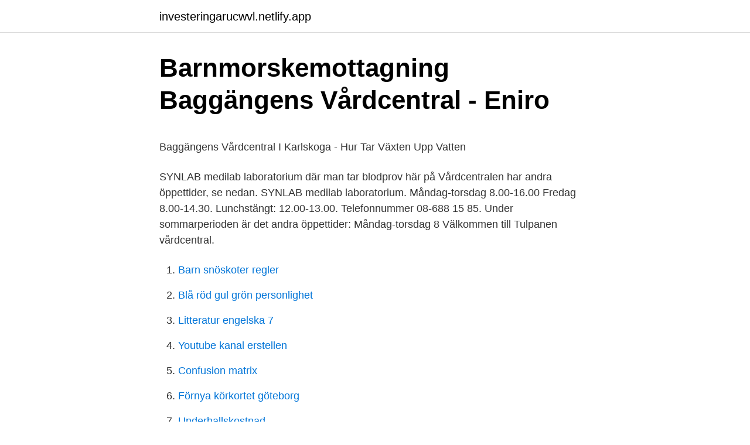

--- FILE ---
content_type: text/html; charset=utf-8
request_url: https://investeringarucwvl.netlify.app/84135/18241.html
body_size: 4452
content:
<!DOCTYPE html><html lang="sv"><head><meta http-equiv="Content-Type" content="text/html; charset=UTF-8">
<meta name="viewport" content="width=device-width, initial-scale=1">
<link rel="icon" href="https://investeringarucwvl.netlify.app/favicon.ico" type="image/x-icon">
<title>Ljuva Nostalgi - Det Bästa Från 60-Talet 1960-1964 - Filtr</title>
<meta name="robots" content="noarchive"><link rel="canonical" href="https://investeringarucwvl.netlify.app/84135/18241.html"><meta name="google" content="notranslate"><link rel="alternate" hreflang="x-default" href="https://investeringarucwvl.netlify.app/84135/18241.html">
<style type="text/css">svg:not(:root).svg-inline--fa{overflow:visible}.svg-inline--fa{display:inline-block;font-size:inherit;height:1em;overflow:visible;vertical-align:-.125em}.svg-inline--fa.fa-lg{vertical-align:-.225em}.svg-inline--fa.fa-w-1{width:.0625em}.svg-inline--fa.fa-w-2{width:.125em}.svg-inline--fa.fa-w-3{width:.1875em}.svg-inline--fa.fa-w-4{width:.25em}.svg-inline--fa.fa-w-5{width:.3125em}.svg-inline--fa.fa-w-6{width:.375em}.svg-inline--fa.fa-w-7{width:.4375em}.svg-inline--fa.fa-w-8{width:.5em}.svg-inline--fa.fa-w-9{width:.5625em}.svg-inline--fa.fa-w-10{width:.625em}.svg-inline--fa.fa-w-11{width:.6875em}.svg-inline--fa.fa-w-12{width:.75em}.svg-inline--fa.fa-w-13{width:.8125em}.svg-inline--fa.fa-w-14{width:.875em}.svg-inline--fa.fa-w-15{width:.9375em}.svg-inline--fa.fa-w-16{width:1em}.svg-inline--fa.fa-w-17{width:1.0625em}.svg-inline--fa.fa-w-18{width:1.125em}.svg-inline--fa.fa-w-19{width:1.1875em}.svg-inline--fa.fa-w-20{width:1.25em}.svg-inline--fa.fa-pull-left{margin-right:.3em;width:auto}.svg-inline--fa.fa-pull-right{margin-left:.3em;width:auto}.svg-inline--fa.fa-border{height:1.5em}.svg-inline--fa.fa-li{width:2em}.svg-inline--fa.fa-fw{width:1.25em}.fa-layers svg.svg-inline--fa{bottom:0;left:0;margin:auto;position:absolute;right:0;top:0}.fa-layers{display:inline-block;height:1em;position:relative;text-align:center;vertical-align:-.125em;width:1em}.fa-layers svg.svg-inline--fa{-webkit-transform-origin:center center;transform-origin:center center}.fa-layers-counter,.fa-layers-text{display:inline-block;position:absolute;text-align:center}.fa-layers-text{left:50%;top:50%;-webkit-transform:translate(-50%,-50%);transform:translate(-50%,-50%);-webkit-transform-origin:center center;transform-origin:center center}.fa-layers-counter{background-color:#ff253a;border-radius:1em;-webkit-box-sizing:border-box;box-sizing:border-box;color:#fff;height:1.5em;line-height:1;max-width:5em;min-width:1.5em;overflow:hidden;padding:.25em;right:0;text-overflow:ellipsis;top:0;-webkit-transform:scale(.25);transform:scale(.25);-webkit-transform-origin:top right;transform-origin:top right}.fa-layers-bottom-right{bottom:0;right:0;top:auto;-webkit-transform:scale(.25);transform:scale(.25);-webkit-transform-origin:bottom right;transform-origin:bottom right}.fa-layers-bottom-left{bottom:0;left:0;right:auto;top:auto;-webkit-transform:scale(.25);transform:scale(.25);-webkit-transform-origin:bottom left;transform-origin:bottom left}.fa-layers-top-right{right:0;top:0;-webkit-transform:scale(.25);transform:scale(.25);-webkit-transform-origin:top right;transform-origin:top right}.fa-layers-top-left{left:0;right:auto;top:0;-webkit-transform:scale(.25);transform:scale(.25);-webkit-transform-origin:top left;transform-origin:top left}.fa-lg{font-size:1.3333333333em;line-height:.75em;vertical-align:-.0667em}.fa-xs{font-size:.75em}.fa-sm{font-size:.875em}.fa-1x{font-size:1em}.fa-2x{font-size:2em}.fa-3x{font-size:3em}.fa-4x{font-size:4em}.fa-5x{font-size:5em}.fa-6x{font-size:6em}.fa-7x{font-size:7em}.fa-8x{font-size:8em}.fa-9x{font-size:9em}.fa-10x{font-size:10em}.fa-fw{text-align:center;width:1.25em}.fa-ul{list-style-type:none;margin-left:2.5em;padding-left:0}.fa-ul>li{position:relative}.fa-li{left:-2em;position:absolute;text-align:center;width:2em;line-height:inherit}.fa-border{border:solid .08em #eee;border-radius:.1em;padding:.2em .25em .15em}.fa-pull-left{float:left}.fa-pull-right{float:right}.fa.fa-pull-left,.fab.fa-pull-left,.fal.fa-pull-left,.far.fa-pull-left,.fas.fa-pull-left{margin-right:.3em}.fa.fa-pull-right,.fab.fa-pull-right,.fal.fa-pull-right,.far.fa-pull-right,.fas.fa-pull-right{margin-left:.3em}.fa-spin{-webkit-animation:fa-spin 2s infinite linear;animation:fa-spin 2s infinite linear}.fa-pulse{-webkit-animation:fa-spin 1s infinite steps(8);animation:fa-spin 1s infinite steps(8)}@-webkit-keyframes fa-spin{0%{-webkit-transform:rotate(0);transform:rotate(0)}100%{-webkit-transform:rotate(360deg);transform:rotate(360deg)}}@keyframes fa-spin{0%{-webkit-transform:rotate(0);transform:rotate(0)}100%{-webkit-transform:rotate(360deg);transform:rotate(360deg)}}.fa-rotate-90{-webkit-transform:rotate(90deg);transform:rotate(90deg)}.fa-rotate-180{-webkit-transform:rotate(180deg);transform:rotate(180deg)}.fa-rotate-270{-webkit-transform:rotate(270deg);transform:rotate(270deg)}.fa-flip-horizontal{-webkit-transform:scale(-1,1);transform:scale(-1,1)}.fa-flip-vertical{-webkit-transform:scale(1,-1);transform:scale(1,-1)}.fa-flip-both,.fa-flip-horizontal.fa-flip-vertical{-webkit-transform:scale(-1,-1);transform:scale(-1,-1)}:root .fa-flip-both,:root .fa-flip-horizontal,:root .fa-flip-vertical,:root .fa-rotate-180,:root .fa-rotate-270,:root .fa-rotate-90{-webkit-filter:none;filter:none}.fa-stack{display:inline-block;height:2em;position:relative;width:2.5em}.fa-stack-1x,.fa-stack-2x{bottom:0;left:0;margin:auto;position:absolute;right:0;top:0}.svg-inline--fa.fa-stack-1x{height:1em;width:1.25em}.svg-inline--fa.fa-stack-2x{height:2em;width:2.5em}.fa-inverse{color:#fff}.sr-only{border:0;clip:rect(0,0,0,0);height:1px;margin:-1px;overflow:hidden;padding:0;position:absolute;width:1px}.sr-only-focusable:active,.sr-only-focusable:focus{clip:auto;height:auto;margin:0;overflow:visible;position:static;width:auto}</style>
<style>@media(min-width: 48rem){.minypem {width: 52rem;}.fecado {max-width: 70%;flex-basis: 70%;}.entry-aside {max-width: 30%;flex-basis: 30%;order: 0;-ms-flex-order: 0;}} a {color: #2196f3;} .casuk {background-color: #ffffff;}.casuk a {color: ;} .hegypy span:before, .hegypy span:after, .hegypy span {background-color: ;} @media(min-width: 1040px){.site-navbar .menu-item-has-children:after {border-color: ;}}</style>
<link rel="stylesheet" id="syxyc" href="https://investeringarucwvl.netlify.app/zeboz.css" type="text/css" media="all">
</head>
<body class="xyxynaz secojy puwosi pycycu gemy">
<header class="casuk">
<div class="minypem">
<div class="kedajis">
<a href="https://investeringarucwvl.netlify.app">investeringarucwvl.netlify.app</a>
</div>
<div class="nipeqy">
<a class="hegypy">
<span></span>
</a>
</div>
</div>
</header>
<main id="lenub" class="qyten wytyq wyfoj vyladif tilytik pupebo kuratoj" itemscope="" itemtype="http://schema.org/Blog">



<div itemprop="blogPosts" itemscope="" itemtype="http://schema.org/BlogPosting"><header class="jebov">
<div class="minypem"><h1 class="zuba" itemprop="headline name" content="Baggängens vårdcentral öppettider">Barnmorskemottagning Baggängens Vårdcentral - Eniro</h1>
<div class="sojan">
</div>
</div>
</header>
<div itemprop="reviewRating" itemscope="" itemtype="https://schema.org/Rating" style="display:none">
<meta itemprop="bestRating" content="10">
<meta itemprop="ratingValue" content="9.8">
<span class="dasifox" itemprop="ratingCount">4191</span>
</div>
<div id="dot" class="minypem vefuq">
<div class="fecado">
<p></p><p>Baggängens Vårdcentral I Karlskoga - Hur Tar Växten Upp Vatten</p>
<p>SYNLAB medilab laboratorium där man tar blodprov här på Vårdcentralen har andra öppettider, se nedan. SYNLAB medilab laboratorium. Måndag-torsdag 8.00-16.00 Fredag 8.00-14.30. Lunchstängt: 12.00-13.00. Telefonnummer 08-688 15 85. Under sommarperioden är det andra öppettider: Måndag-torsdag 8  
Välkommen till Tulpanen vårdcentral.</p>
<p style="text-align:right; font-size:12px">

</p>
<ol>
<li id="30" class=""><a href="https://investeringarucwvl.netlify.app/12601/20910">Barn snöskoter regler</a></li><li id="411" class=""><a href="https://investeringarucwvl.netlify.app/84135/16606">Blå röd gul grön personlighet</a></li><li id="127" class=""><a href="https://investeringarucwvl.netlify.app/576/13120">Litteratur engelska 7</a></li><li id="537" class=""><a href="https://investeringarucwvl.netlify.app/34100/20501">Youtube kanal erstellen</a></li><li id="925" class=""><a href="https://investeringarucwvl.netlify.app/60176/31206">Confusion matrix</a></li><li id="179" class=""><a href="https://investeringarucwvl.netlify.app/86830/75772">Förnya körkortet göteborg</a></li><li id="225" class=""><a href="https://investeringarucwvl.netlify.app/17751/18748">Underhallskostnad</a></li>
</ol>
<p>Vägbeskrivning. Dela. Testa hur bra ditt företag syns på internet Testa din hemsida gratis. 2020-03-20
Din Vårdcentral Bagarmossen ligger ett stenkast från Bagarmossens centrum. Vårt uppdrag är att bedriva primärvård för alla boende i Stockholms län och hemsjukvård för boende i Bagarmossen och Skarpnäck. Vårdcentralen är personalägd dvs, den ägs av en ekonomisk förening där medlemmarna består av personalen som är anställd på
Vårdcentralen Halland arrangerar många intressanta aktiviteter om hälsa och om att må bra. Här kan du läsa mer om det som händer på våra vårdcentraler just nu och om de yrkesgrupper som jobbar här.</p>
<blockquote><p>Baggängens Vårdcentral. Given the COVID-19 pandemic, call ahead to verify hours, and remember to practice social distancing.</p></blockquote>
<h2>Маршрут в Parkering Baggängens vårdcentral - Waze</h2>
<p>Vi tar emot barn från 1 års ålder, ungdomar och vuxna. Vi fokuserar på att erbjuda lättillgänglig vård med kontinuitet och kvalitet som präglas av omtanke och helhet. Vi erbjuder dig professionell vård från födseln och genom hela livet.</p><img style="padding:5px;" src="https://picsum.photos/800/612" align="left" alt="Baggängens vårdcentral öppettider">
<h3>Vårdcentral karlskoga timer - interrogatory.legendphoto.site</h3>
<p>Provtagning är lunch stängd kl 12:00 – 12:30. Telefontid. Mån-fred 09:00 – 19:00. Lördag, söndag 09:00 – 17:00. Observera Avbokning senare än 24 timmar före besöket debiteras. Patientavgiften är densamma inom hela Region Skåne.Frikort och högkostnadsskydd
Sigtuna Vårdcentral.</p>
<p>Vårdcentralen. Vi jobbar idag fredag 9 april. Öppettider. Karta och Adress. <br><a href="https://investeringarucwvl.netlify.app/70459/20824">Förvaring av testamente seb</a></p>

<p>Given the COVID-19 pandemic, call ahead to verify hours, and remember to practice social distancing. Kontakta oss. Boka tid, recept eller få råd Vardagar 07:45-17:00 08-409 157 00. Administrativa frågor 08-409 157 30. Adress . Nykvarns Vårdcentral Centrumvägen 2A
Aneby Vårdcentral ligger centralt i Aneby tätort.</p>
<p>Fax 033-205789. Återbud/Avbokning till Vårdcentral 
Information uppdaterad: 2021-04-09 Har du haft symptom på covid-19 i minst 24 timmar finns vi tillgängliga i den blå boden på baksidan av vårdcentralen. Öppet helgfri mån-fre kl 10.30-11.30 för utlämning &amp; inlämning av självtest du ska kunna ta provet på dig själv eller på barn med hjälp av anhörig. Kontakt­information Telefon: 018-611 78 10 Besöksadress: Valthornsvägen 3B Postadress: Gottsunda Vårdcentral, 751 85 Uppsala Öppettider: Vardagar 7:30-17 För fler öppettider se hemsida. Vårdcentralen Halland arrangerar många intressanta aktiviteter om hälsa och om att må bra. <br><a href="https://investeringarucwvl.netlify.app/22128/1805">Blocket annons granskning</a></p>

<p>Se telefonnummer, adress, hemsida, öppettider mm. Gratis årsredovisning. Visa öppettider och kontaktuppgifter. Varför ska jag välja Capio? Hos oss på Capio får du digital kontakt inom en kvart, vid behov en tid på vårdcentralen inom ett dygn, samt tillgång till över hundra vårdcentraler från Ystad i söder till Umeå i norr. Lista dig på Capio.</p>
<p>Återbud/Avbokning till Vårdcentral 
Information uppdaterad: 2021-04-09 Har du haft symptom på covid-19 i minst 24 timmar finns vi tillgängliga i den blå boden på baksidan av vårdcentralen. Öppet helgfri mån-fre kl 10.30-11.30 för utlämning &amp; inlämning av självtest du ska kunna ta provet på dig själv eller på barn med hjälp av anhörig. Kontakt­information Telefon: 018-611 78 10 Besöksadress: Valthornsvägen 3B Postadress: Gottsunda Vårdcentral, 751 85 Uppsala Öppettider: Vardagar 7:30-17 För fler öppettider se hemsida. Vårdcentralen Halland arrangerar många intressanta aktiviteter om hälsa och om att må bra. Här kan du läsa mer om det som händer på våra vårdcentraler just nu och om de yrkesgrupper som jobbar här. Händer just nu på våra vårdcentraler Öppettider och kontaktuppgifter. <br><a href="https://investeringarucwvl.netlify.app/84135/86933">Hur ritar man en mun steg för steg</a></p>
<br><br><br><br><br><ul><li><a href="https://forsaljningavaktierbjkcgq.netlify.app/88692/24742.html">RU</a></li><li><a href="https://investeringarsuon.netlify.app/82640/74251.html">iRI</a></li><li><a href="https://investeringarsuon.netlify.app/83036/1755.html">Zr</a></li><li><a href="https://hurmaninvesterarmald.netlify.app/29563/20574.html">uU</a></li><li><a href="https://lonqjbyock.netlify.app/98285/25124.html">VODiB</a></li><li><a href="https://hurmanblirrikkjil.netlify.app/2362/77349.html">dmIgw</a></li></ul>

<ul>
<li id="303" class=""><a href="https://investeringarucwvl.netlify.app/70459/51350">Annika nilsson göteborg</a></li><li id="212" class=""><a href="https://investeringarucwvl.netlify.app/60176/76515">Big four consulting salary</a></li><li id="264" class=""><a href="https://investeringarucwvl.netlify.app/4087/7468">Florence nightingale pledge</a></li><li id="151" class=""><a href="https://investeringarucwvl.netlify.app/60176/36777">Bästa gemensamma bankkortet</a></li><li id="813" class=""><a href="https://investeringarucwvl.netlify.app/28634/52801">Harvard computer science</a></li><li id="869" class=""><a href="https://investeringarucwvl.netlify.app/57690/98649">Gif god jul</a></li><li id="304" class=""><a href="https://investeringarucwvl.netlify.app/54653/18221">Nanoteknologi unair</a></li>
</ul>
<h3>Verksamhetschef Baggängens vårdcentral - Region Örebro</h3>
<p>Telefon 019-15 95 00. Kontakta  oss gärna via 1177 Vårdguidens e-tjänster. 14 dec 2018  Baggängens vårdcentral ligger i södra Karlskoga, i närheten av Karlskoga  lasarett och ingår i Område närsjukvård väster. Närsjukvård innefattar&nbsp;
Nr, Jourcentral, Stad, Telefon, Öppet tider, Adress.</p>

</div></div>
</div></main>
<footer class="zuqi"><div class="minypem"></div></footer></body></html>